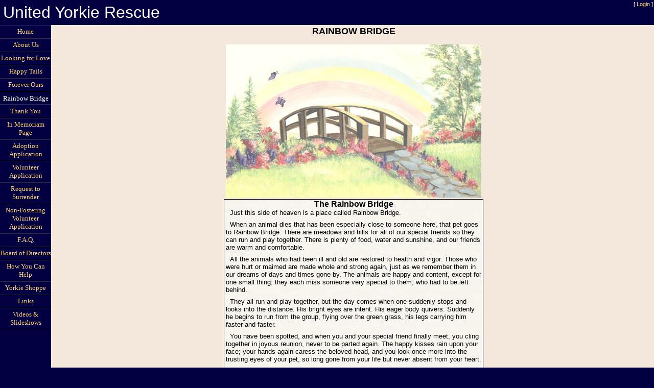

--- FILE ---
content_type: text/html; charset=UTF-8
request_url: https://uyr.us/?page_id=9&rb_page=10
body_size: 13886
content:
<!DOCTYPE html>
<html>
	<head><meta http-equiv="Content-Type" content="text/html; charset=utf-8">
<meta name="google-site-verification" content="Yq3gpdWWBHnE6eQsQGMm98xsLeLHWrUpUn8jjWC8xiw" />
		<meta http-equiv="X-UA-Compatible" content="IE=8; IE=9; IE=IE9; IE=IE8;"/>
		<title>United Yorkie Rescue - A 501(c)(3) Non-Profit Yorkshire Terrier Rescue Organization</title>

		<link rel="shortcut icon" type="image/ico" href="/favicon.ico" />
		<link rel="stylesheet" type="text/css" href="/css/timePicker.css" media="screen" />
		<link rel="stylesheet" type="text/css" href="/css/humanity/jquery-ui-1.8.9.custom.css" />
		<link rel="stylesheet" type="text/css" href="/css/style.css" />
		<script type="text/javascript" src="/js/jquery-1.5.js"></script>
		<script type="text/javascript" src="/js/jquery-ui-1.8.10.custom.min.js"></script>
		<script type="text/javascript" src="/js/uyrscripts.js"></script>
		<script type="text/javascript" src="/js/calendar.js"></script>
		<script type="text/javascript" src="/js/boxover.js"></script>
		<script type="text/javascript" src="/js/jquery.timePicker.js"></script>
	</head>
	<body>
		<div id="bodywrapper">
			<a id="top"></a>
			<div id="header">
				<a href="/" class="uyrtitle">United Yorkie Rescue</a>
				<div id="login">[ <a href="/?page=login">Login</a> ]</div>
			</div>
			<div id="midsection">
				<table border="0" cellpadding="0" cellspacing="0" width="100%">
					<tr>
						<td valign="top" id="navigation" width="100">
							<a href="/?page_id=1">Home</a>
							<a href="/?page_id=29">About Us</a>
							<a href="/?page_id=2">Looking for Love</a>
							<a href="/?page_id=5">Happy Tails</a>
							<a href="/?page_id=4">Forever Ours</a>
							<a href="/?page_id=9" style="color: #FFF; padding-top: 5px; padding-bottom: 3px; border-top: 1px solid #000; border-bottom: 1px solid #2B2567; background-color: #00003B; cursor: default;" >Rainbow Bridge</a>
							<a href="/?page_id=8">Thank You</a>
							<a href="/?page_id=6">In Memoriam Page</a>
							<a href="/?page_id=33">Adoption Application</a>
							<a href="/?page_id=13">Volunteer Application</a>
							<a href="/?page_id=25">Request to Surrender</a>
							<a href="/?page_id=32">Non-Fostering Volunteer Application</a>
							<a href="/?page_id=10">F.A.Q.</a>
							<a href="/?page_id=21">Board of Directors</a>
							<a href="/?page_id=11">How You Can Help</a>
							<a href="/?page_id=3">Yorkie Shoppe</a>
							<a href="/?page_id=14">Links</a>
							<a href="/?page_id=28">Videos & Slideshows</a>

						</td>
						<td valign="top" align="left" id="content">
<center><b><font size = 4>RAINBOW BRIDGE</font></b></center><br>
<center>
<img src="/images/rainbow_bridge_full.jpg" />
<div style="width:500px;border: 1px black solid;padding-left:3px;padding-right:3px;background: url(/images/gb-back.jpg);text-align: left;"><center><span style="font-size: 12pt;font-weight:bold;">The Rainbow Bridge</span></center>
<p>Just this side of heaven is a place called Rainbow Bridge.</p>
<p>When an animal dies that has been especially close to someone here, that pet goes to Rainbow Bridge. There are meadows and hills for all of our special friends so they can run and play together. There is plenty of food, water and sunshine, and our friends are warm and comfortable.</p>
<p>All the animals who had been ill and old are restored to health and vigor. Those who were hurt or maimed are made whole and strong again, just as we remember them in our dreams of days and times gone by. The animals are happy and content, except for one small thing; they each miss someone very special to them, who had to be left behind. </p>
<p>They all run and play together, but the day comes when one suddenly stops and looks into the distance. His bright eyes are intent. His eager body quivers. Suddenly he begins to run from the group, flying over the green grass, his legs carrying him faster and faster. </p>
<p>You have been spotted, and when you and your special friend finally meet, you cling together in joyous reunion, never to be parted again. The happy kisses rain upon your face; your hands again caress the beloved head, and you look once more into the trusting eyes of your pet, so long gone from your life but never absent from your heart. </p>
<p>Then you cross Rainbow Bridge together.... </p>
<p></p>
<p>Author unknown...</p>
</div>
<!--
<br><a href="/images/rb-portrait.jpg"><img border="0" src="/images/rb-portrait-thumb.jpg" /></a><br 
/>
-->
</center>

<div style="text-align: center;"><a href="/?page_id=9&rb_page=1">First Page</a> | <a href="/?page_id=9&rb_page=9">Prev Page</a> | <a href="/?page_id=9&rb_page=11">Next Page</a> | <a href="/?page_id=9&rb_page=12">Last Page</a><br />Entries 181 - 200 of 228</div>
<a name="36855" />
<br><br><center>
<table width="100%" cellpadding="2" border=1 style="border-collapse: collapse" bordercolor="#000000">
	<tr>
		<td width="250" align="center">
			<img src="/upldata/36855-RB Pic 1.jpg" /><br />Davie<br /><img src="/upldata/36855-RB Pic 2.jpg" />
		</td>
		<td valign="top">
				<div style="text-align: center; font-weight: bold; font-size: 11pt; margin-top: 6px; margin-bottom: 6px;">Davie</div>
				<div class="dogbions"><p>He had a new and caring home for a short time. Sadly, he is gone but will never be forgotten.</div>
		</td>
	</tr>

</table>
<a href="#top">Top of page</a>

<a name="2661" />
<br><br><center>
<table width="100%" cellpadding="2" border=1 style="border-collapse: collapse" bordercolor="#000000">
	<tr>
		<td width="250" align="center">
			<img src="/upldata/2661-RB Pic 1.jpg" /><br />Pendleton, formerly Merlin
		</td>
		<td valign="top">
				<div style="text-align: center; font-weight: bold; font-size: 11pt; margin-top: 6px; margin-bottom: 6px;">Pendleton</div>
				<div class="dogbions"><p>Pendleton, you were an amazing boy: loving, smart, loyal and sweet. You added so much joy to my life. I love and miss you very much and always will. </div>
		</td>
	</tr>

</table>
<a href="#top">Top of page</a>

<a name="38615" />
<br><br><center>
<table width="100%" cellpadding="2" border=1 style="border-collapse: collapse" bordercolor="#000000">
	<tr>
		<td width="250" align="center">
			<img src="/upldata/38615-RB Pic 1.jpg" /><br />Kipper and  his mom<br /><img src="/upldata/38615-RB Pic 2.jpg" /><br />Kipper
		</td>
		<td valign="top">
				<div style="text-align: center; font-weight: bold; font-size: 11pt; margin-top: 6px; margin-bottom: 6px;">Kipper</div>
				<div class="dogbions"><p>With a sad heart, I am letting everyone know, my previous foster Kipper crossed the Rainbow Bridge on Feb. 19, 2013. He came to me, along with his sister Kayla, on 09/27/11, an owner surrender. On 12/14/2011 Kipper was adopted by a wonderful woman,  to be a loving companion for her elderly mother. The two were a perfect match...arthritis, love to sleep late, enjoyed the outdoors, and loved the 2 chickens which were also pets. Mary said, Kipper was such a blessing to all of us."</div>
		</td>
	</tr>

</table>
<a href="#top">Top of page</a>

<a name="47325" />
<br><br><center>
<table width="100%" cellpadding="2" border=1 style="border-collapse: collapse" bordercolor="#000000">
	<tr>
		<td width="250" align="center">
			<img src="/upldata/47325-RB Pic 1.jpg" /><br />Quincy<br /><img src="/upldata/47325-RB Pic 2.jpg" />
		</td>
		<td valign="top">
				<div style="text-align: center; font-weight: bold; font-size: 11pt; margin-top: 6px; margin-bottom: 6px;">Quincy</div>
				<div class="dogbions"><p>It is with a heavy heart that I have to share with you that Quincy left us for the Rainbow Bridge last night.  Although he was only with United Yorkie Rescue for a very short time, he made a HUGE impact in many lives.  Quincy was sweet and loved to be held. He would sit in our laps for hours - just snuggling in.  I loved the way he would cock his head to one side to be able to see me with his good eye.  It made it look like he was smiling at me!  It didn't take Quincy long before he was giving us kisses and following us around everywhere.  With United Yorkie's help and the wonderful gifts of love from his supporters, Quincy was able to experience what it felt like to be loved and to have a family.  Quincy died knowing he had enough food, water, love and a nice warm bed with lots of blankets to root in.  Thank you for all your kind emails and letters of support for Quincy.  He made a difference - he will be missed.</div>
		</td>
	</tr>

</table>
<a href="#top">Top of page</a>

<a name="36682" />
<br><br><center>
<table width="100%" cellpadding="2" border=1 style="border-collapse: collapse" bordercolor="#000000">
	<tr>
		<td width="250" align="center">
			<img src="/upldata/36682-RB Pic 1.jpg" /><br />Riki
		</td>
		<td valign="top">
				<div style="text-align: center; font-weight: bold; font-size: 11pt; margin-top: 6px; margin-bottom: 6px;">Riki</div>
				<div class="dogbions"><p>9/30/11: SWEET RIKI went to thee Rainbow Bridge this morning, in the loving arms of his Foster Mom.  Riki, you will be forever remembered by Foster Mom and Dad as the 'most perfect doggie in the world'.  Rest in Peace, little one.<p></div>
		</td>
	</tr>

</table>
<a href="#top">Top of page</a>

<a name="38337" />
<br><br><center>
<table width="100%" cellpadding="2" border=1 style="border-collapse: collapse" bordercolor="#000000">
	<tr>
		<td width="250" align="center">
			<img src="/upldata/38337-RB Pic 1.jpg" /><br />Lil Bit
		</td>
		<td valign="top">
				<div style="text-align: center; font-weight: bold; font-size: 11pt; margin-top: 6px; margin-bottom: 6px;">Lil Bit</div>
				<div class="dogbions"><p>9/20/11: We are heartbroken to report Lil Bit did not make it. We were optimistic last night even once the vet told us he could feel a large fracture in his skull. We persisted in his care and gave him mannitol to decrease the swelling in his brain (they repeated it again today), IV fluids, and lots of pain medications. In fact, the vet practically put him in a drug induced coma to relieve the pain, but th...e pain was too severe. He kept crying. He was obviously suffering Any more pain medication would have compromised his ability to breathe. The Xrays showed several large fractures of the skull and a high C-spine fracture, which would have likely made it difficult to regain the use of his limbs. Little Bit went to the bridge today. Lots of wonderful people gave what they could to try and help him. We're so sorry that we cannot report a better outcome. :( At least Little Bit died knowing love. Thank you everybody for taking a leap of faith and going out on a limb to try and save this little boy.</div>
		</td>
	</tr>

</table>
<a href="#top">Top of page</a>

<a name="36724" />
<br><br><center>
<table width="100%" cellpadding="2" border=1 style="border-collapse: collapse" bordercolor="#000000">
	<tr>
		<td width="250" align="center">
			<img src="/upldata/36724-RB Pic 1.jpg" /><br />Strong Heart
		</td>
		<td valign="top">
				<div style="text-align: center; font-weight: bold; font-size: 11pt; margin-top: 6px; margin-bottom: 6px;">Strong Heart</div>
				<div class="dogbions"><p>We hardly got to know you but we loved you very much.<p><p>Strong Heart was rescued on 7/8/11 and died on 7/10/11.  <p><p>At least she got to know what true love was for a few days.<p><p>We will miss this little girl very much.</div>
		</td>
	</tr>

</table>
<a href="#top">Top of page</a>

<a name="27262" />
<br><br><center>
<table width="100%" cellpadding="2" border=1 style="border-collapse: collapse" bordercolor="#000000">
	<tr>
		<td width="250" align="center">
			<img src="/upldata/27262-RB Pic 1.jpg" /><br />Markie<br /><img src="/upldata/27262-RB Pic 2.jpg" /><br />Markie & Bear 
		</td>
		<td valign="top">
				<div style="text-align: center; font-weight: bold; font-size: 11pt; margin-top: 6px; margin-bottom: 6px;">Markie</div>
				<div class="dogbions"><p>Markie and Bear are now together on the other side of the Rainbow Bridge. They wait there for us, as only loyal Yorkies can.</div>
		</td>
	</tr>

</table>
<a href="#top">Top of page</a>

<a name="19984" />
<br><br><center>
<table width="100%" cellpadding="2" border=1 style="border-collapse: collapse" bordercolor="#000000">
	<tr>
		<td width="250" align="center">
			<img src="/upldata/19984-RB Pic 1.jpg" /><br />Willie <br /><img src="/upldata/19984-RB Pic 2.jpg" />
		</td>
		<td valign="top">
				<div style="text-align: center; font-weight: bold; font-size: 11pt; margin-top: 6px; margin-bottom: 6px;">Willie</div>
				<div class="dogbions"><p>Willie's first foster mom: <p><p>Willie was a wonderful little guy that came to the UYR very ill, I got a call from the "second chance program" from the Kill Shelter. Terri picked him up for me and I met her at the vet I swear he sounded like a little piggy in the crate. When we went into the room and let him out of the create I saw an adorable little guy who needed help he had heart problems, kennel cough, needed all his teeth pulled poor baby was 10 yrs old and his owner just dumped him. With the help of the UYR and all the donations Willie got to live in a happy place for 2 years I would think the best 2 years if his life. THANK YOU CARING ABOUT WILLIE AS MUCH AS WE (foster moms) DID <p><p></div>
		</td>
	</tr>

</table>
<a href="#top">Top of page</a>

<a name="3075" />
<br><br><center>
<table width="100%" cellpadding="2" border=1 style="border-collapse: collapse" bordercolor="#000000">
	<tr>
		<td width="250" align="center">
			<img src="/upldata/3075-RB Pic 1.jpg" /><br />Louie<br /><img src="/upldata/3075-RB Pic 2.jpg" /><br />Louie and his buds
		</td>
		<td valign="top">
				<div style="text-align: center; font-weight: bold; font-size: 11pt; margin-top: 6px; margin-bottom: 6px;">Ohio Louie</div>
				<div class="dogbions"><p>Louie was the sweetest little guy I ever met. He would do anything for attention including put up with children to get some love. He lived a few good years with us, but not enough. <p><p>He worked hard at keeping his food down and was upset when he threw up. He managed to gain too much weight and it made him more snuggly.<p><p>I wish he was still here, sleeping in my lap and looking up at me with those inquisitive eyes. <p><p></div>
		</td>
	</tr>

</table>
<a href="#top">Top of page</a>

<a name="2993" />
<br><br><center>
<table width="100%" cellpadding="2" border=1 style="border-collapse: collapse" bordercolor="#000000">
	<tr>
		<td width="250" align="center">
			<img src="/upldata/2993-RB Pic 1.jpg" /><br />Tazz had a good life
		</td>
		<td valign="top">
				<div style="text-align: center; font-weight: bold; font-size: 11pt; margin-top: 6px; margin-bottom: 6px;">Tazz</div>
				<div class="dogbions"><p>Hello All,<p> <p>I used to do the adoptions for United Yorkie Rescue, but stopped when I saw that old man Tazz did best as an only dog.  He was my first rescue from United Yorkie Rescue.  I tried and tried to find the right home but just never could.  He was very old and only had two teeth left and a deformed jaw when I first got him as a rescue.  The vet pulled those teeth and he was much happier. <p> <p>Tazz lived as a batchelor with just me for  just a few years.  Last year my daugher and her two children, a Doberman and a minature Toy Fox Terrier moved in with me.  Much to my surprise Tazz perked up with all the activity. He had really aged and I think that the activity this time was very good for him.  He could always retreat to my room and be alone whenever he needed that.<p> <p>Through the time I had him I did resuscitation, mouth to muzzle, on him a couple of times.  Four times we raced to the vet with his old age problems and he miraculously bounced back.  Finally though last year about this time, he looked at me and said in his doggie way " I'm not eating or drinking because it is time".  He had become skin and bones and could not stand up because he was so weak.  We visited the vet for the last time and she said he was the oldest dog (estimated 20 years) she has ever treated.  Tazz had a soft spot with Dr. Whetstone too. <p> <p>I have never had to be the one to put a friend down, but I knew in my heart it was time.  So as I held Tazz, he gently went over the Rainbow Bridge.  The hardest part was hearing what he was saying to me before the decision was made.  I just didn't want to listen to his saying "it's time to say good-bye for now".  <p> <p>Tazz was never a peppy dog because he was just old when we first met.  But he provided me with so much love and appreciation that I will always cherish him so very much.<p> <p>I vowed to never have another that I just couldn't stand having a broken heart.  Well, forget that.  This past December, just two months after Tazz went over the Rainbow Bridge, Noel came to live at my house. <p> <p>A group of us Realtors were having dinner last December.  One of my Realtor friends mentioned that she had a client who left his little dog (she said it was a Yorkie) outside In all kinds of weather.  Upon seeing this situation, the Realtor wisely asked the seller if he really had time for his dog and he admitted he did not.  She then went on to say that she knew someone who might like her (me) and he agreed.  I beat a hasty path to his house the next day to pick up Noel.  The owner told me that his mother who had died the previous year had a full bred Yorkie that got out and Noel was the result.  His widowed father asked him to take Noel and the owner did.  He traveled and left Noel either outside in the backyard in all kinds of weather or in a tiny kennel in the dark garage.  He had owned her one year and had never given her a name.  Imagine! Since we met in December I called her Noel.<p> <p>When I first met her she was skiddish and undernourished.  Today she is socialized and has a shiney coat.  She never has house trained very well, but no problem . . . she wears panties and is just fine.  I even buy the liners (femine napkins that I cut in half) at the dollar store.  Noel does not look much like a Yorkie to me, but I did google "Chorkie" and I think (and so does the vet) that she is part Chihuahua and park Yorkie.  There maybe a bit of Carine in there too. I just love her to pieces and she travels well.  We have taken two road trips with friends and their dogs.  What fun!<p> <p>If you could, since Tazz was a United Yorkie Rescue, could you please post his photo?  I keep it on my laptop, but want the world to know that old dogs do learn new tricks. . . he magically came into my life and warmed my heart.  That is a big trick!<p> <p>Pat Morgan</div>
		</td>
	</tr>

</table>
<a href="#top">Top of page</a>

<a name="2863" />
<br><br><center>
<table width="100%" cellpadding="2" border=1 style="border-collapse: collapse" bordercolor="#000000">
	<tr>
		<td width="250" align="center">
			<img src="/upldata/2863-RB Pic 1.jpg" /><br />Jake<br /><img src="/upldata/2863-RB Pic 2.jpg" /><br />Jake and his loving family
		</td>
		<td valign="top">
				<div style="text-align: center; font-weight: bold; font-size: 11pt; margin-top: 6px; margin-bottom: 6px;">Jake</div>
				<div class="dogbions"><p><b><p>It is with great sadness that we must report Jake has crossed the Rainbow Bridge. He was our first and longest Forever Ours pup and he is already missed. Jake had been a part of UYR for over 5 years and he leaves a hole that will never quite be filled.</p><p><p><p>Sincerely, Carl Sullenberger, Treasurer</p><p><p><center><font = 4>A few words from Jake's Forever Ours foster mom, Catherine.</font></center><p><p><p>Our Jake took a turn for the worse recently but this time our little "Energizer Bunny" didn't bounce back.  It was his time.  The vet said he had probably experienced several strokes, we assisted his passing yesterday.  Jake lived to be 20 1/2 years old!  Yeah, he was blind, deaf, and a leaker, but still enjoyed life to the fullest ruling the pack of both pups and humans.  Jake was my 20th foster dog, yet no other had literally forced his way into my heart the way this little man did.  He was the most insistant little guy you could ever meet, HE had to be on my lap, HE had to be the one cuddled closest to me in bed, HE had to be first out or in the door.  Jake's urinary problems required his to wear his belly bands so we've been diapering and medicating for the last 5 1/2 years. Jake was a loving, cuddling, demanding, alpha, "BABY" and I miss him terribly.  I hurt so bad I can hardly stand it.  </p><p> <p><p>Catherine McCool-Texas<p/><br></b><p></div>
		</td>
	</tr>

</table>
<a href="#top">Top of page</a>

<a name="29012" />
<br><br><center>
<table width="100%" cellpadding="2" border=1 style="border-collapse: collapse" bordercolor="#000000">
	<tr>
		<td width="250" align="center">
			<img src="/upldata/29012-Picture.jpg" />
		</td>
		<td valign="top">
				<div style="text-align: center; font-weight: bold; font-size: 11pt; margin-top: 6px; margin-bottom: 6px;">Sadie</div>
				<div class="dogbions"><p>Sadie was rescued by one of our members at a time when we were her only hope at survival. Unfortunately, her injuries proved to be too severe, and we were unable to give her a life where she wouldn't have suffering. She was humanely euthanized by one of our rescue vets and left this world in peace. We'll never forget you, Sadie! xoxo</div>
		</td>
	</tr>

</table>
<a href="#top">Top of page</a>

<a name="2992" />
<br><br><center>
<table width="100%" cellpadding="2" border=1 style="border-collapse: collapse" bordercolor="#000000">
	<tr>
		<td width="250" align="center">
			<img src="/upldata/2992-RB Pic 1.jpg" /><br />Little angel, Halley<br /><img src="/upldata/2992-RB Pic 2.jpg" />
		</td>
		<td valign="top">
				<div style="text-align: center; font-weight: bold; font-size: 11pt; margin-top: 6px; margin-bottom: 6px;">Halley</div>
				<div class="dogbions"><p><center>Rest in Peace Little one...You were so very loved!!</center><p><p>Halley was always our little Angel Girl.  When we adopted her 3 yrs ago from UYR she was a quiet little dog who only barked to let us know she was ready for dinner, now!  She would do her little dance which came to be known as "Dinner Dance".  She loved to sleep on our warn water bed or in a sunspot on the carpet.  Outdoors she loved to lay in the sun on a warm stepping stone with our other UYR, Jack. <p><p>Halley had become blind from cataracts. Her eye specialist was amazed how well she tolerated all the tests for her eyes.  We were doing eye drops and ointments round the clock as she had an ulcer that had ruptured.  It was finally almost healed after a couple months of care, when she developed fluid in her lungs and was into congestive heart failure and kidneys were also failing.  After holding her most of the day, we decided it was time to help her onto the Rainbow Bridge.  Pam held her in her arms as Dr. Nowak helped her journey to the bridge.<p> <p>I must say though that Halley hated her allergy shots.  She became a perpetual motion machine when I picked her up to give her the shot.  But once it occured to me to warm the serum that had just come from the refrigerator she was calm about that too. <p> <p> Halley was 15 + yrs old.</div>
		</td>
	</tr>

</table>
<a href="#top">Top of page</a>

<a name="3080" />
<br><br><center>
<table width="100%" cellpadding="2" border=1 style="border-collapse: collapse" bordercolor="#000000">
	<tr>
		<td width="250" align="center">
			<img src="/upldata/3080-RB Pic 1.jpg" /><br />Hope<br /><img src="/upldata/3080-RB Pic 2.jpg" /><br />Enjoying the shade
		</td>
		<td valign="top">
				<div style="text-align: center; font-weight: bold; font-size: 11pt; margin-top: 6px; margin-bottom: 6px;">Hope</div>
				<div class="dogbions"><p><p> On Feb. 2, 2010, Dennis & I helped our Hope cross the Rainbow Bridge. </p><p><p><p> We found out 5 days before Christmas that Hope was in liver failure. She just bloated up one day, so I rushed her to our vet. He did blood work which showed that her protein levels were almost non-existent. She was having terrible diarrhea at that time, so maybe if we got that under control, she would get better. We got her bloating and diarrhea under control with meds, but it all happened again just 2 weeks later. By the last week of Jan., it was just becoming too much for her. The diarrhea was so unbelievably horrific...she never complained, and always tried to make it outside or to the potty pads. I cried for her every-time the diarrhea happened. </p><p> <p><p> We finally had to stop being selfish and let her go. Dennis and I were, and still are so devastated from her passing. Hope was our needy little girl...she loved everyone that she met, but she was especially my girl - my third hip - my sweet, sweet cuddle bug. I am lost without her...the house is so empty without her here. I miss her funny whine every time she wanted something, which was almost all of the time...but that was Hope. I miss her always wanting to be petted...she would lay by me and nudge my hand so I would pet her head...every time I stopped, she would push her nose under my hand to pet her again - I LOVED that. I miss her big ears, her head tilt, her funny walk, her almost chopping your fingers off when you gave her a treat...but most of all, I miss the love she gave to us. To think that someone threw her out of a moving car, in the dead of winter, because she was useless to them just rips my heart apart.  </p><p> <p><p> Our little girl went by many names...we all called her Hope, but I would call her Hopie...Dennis called her Hopester...and my grandson Austin called her Hopers...she was also my "Hopeless in Sheboygan". She was "Our Precious Girl". </p><p> <p><p> On Feb. 23rd, I brought Hope home... she was placed in a beautiful Treasure Chest...and that is what Hope always was...our treasure...we were and still are so blessed to have Hope in our lives...she was like no other... </p><p> <p><p> Hope, Hopie, Hopester, Hopers...you will never leave our hearts. </p><p><p> Love you FOREVER!!! </p><p><p> Momma & Daddy </p> <p> </div>
		</td>
	</tr>

</table>
<a href="#top">Top of page</a>

<a name="25048" />
<br><br><center>
<table width="100%" cellpadding="2" border=1 style="border-collapse: collapse" bordercolor="#000000">
	<tr>
		<td width="250" align="center">
			<img src="/upldata/25048-RB Pic 1.jpg" /><br />Lissy
		</td>
		<td valign="top">
				<div style="text-align: center; font-weight: bold; font-size: 11pt; margin-top: 6px; margin-bottom: 6px;">Lissy</div>
				<div class="dogbions"><p>Little Lissy went to the Rainbow Bridge on Wednesday, 01/06/10.  She went peacefully and very unexpectedly.  She appeared to be doing much better with Foster Mom giving her sub-q fluids at home, but sadly, we did not get her in time to save her life.  Lissy's foster mom and dad are heartbroken at losing this precious little angel.  God Speed Little Lissy - you will never ever be forgotten.</div>
		</td>
	</tr>

</table>
<a href="#top">Top of page</a>

<a name="17152" />
<br><br><center>
<table width="100%" cellpadding="2" border=1 style="border-collapse: collapse" bordercolor="#000000">
	<tr>
		<td width="250" align="center">
			<img src="/upldata/17152-RB Pic 1.jpg" /><br />Katie (a.k.a. Kate) <br /><img src="/upldata/17152-RB Pic 2.jpg" />
		</td>
		<td valign="top">
				<div style="text-align: center; font-weight: bold; font-size: 11pt; margin-top: 6px; margin-bottom: 6px;">Kate</div>
				<div class="dogbions"><p><center><b>Katie<br><p>1997-2009</b></center><p><p> It is with great grief that I report that Katie crossed the Rainbow Bridge on December 17. She left this world peacefully as I rubbed her paws and told her how beautiful she was and how much she was loved.    Although I only had Katie for seventeen months, she will forever live in my heart.   After my parents lost their seventeen-year-old Yorkie, Duffy, my dad would often say that some day a Yorkie would need a home and find one with me.  I knew that Yorkie was Katie as soon as I saw her darling face.  She was a sweet, gentle soul who had been in several homes when I got her in July 2008 at age eleven.   Once she realized she was finally in her "forever home," she basked in being in the only dog in the household.   Although she welcomed friends and neighbors (two-legged and four-legged!), Katie thrived on being the center of attention and on rarely being left alone.   When I was at work, my mom was with Katie and they adored each other.    I would often come home and find both of them snoozing!  Katie quickly became "one of the girls."    She often looked as if she was smiling with pure pleasure at being a part of a forever family.   Losing her is so very difficult.    One of my friends also lost a pet recently and she said she was sure Katie was a gift from God just as her dog Maggie was; she only wished it wasn't so hard to give them back.  Me, too.</p></div>
		</td>
	</tr>

</table>
<a href="#top">Top of page</a>

<a name="26931" />
<br><br><center>
<table width="100%" cellpadding="2" border=1 style="border-collapse: collapse" bordercolor="#000000">
	<tr>
		<td width="250" align="center">
			<img src="/upldata/26931-RB Pic 1.jpg" /><br />Richie
		</td>
		<td valign="top">
				<div style="text-align: center; font-weight: bold; font-size: 11pt; margin-top: 6px; margin-bottom: 6px;">Richie</div>
				<div class="dogbions"><p><b>REST IN PEACE LITTLE ANGEL...WE ARE SO VERY SORRY FOR THE MISERY AND SUFFERING THAT YOU ENDURED....auntie m and the members of uyr </b><p><p>UPDATE 12/08/09: Sadly, little Richie lost his brave battle for life today @ 3:30 and is now at the Rainbow Bridge. Our vets did everything they could to diagnose what was wrong with him. Unfortunately, the owners who dropped him at the shelter were unwilling to provide important information about his prior vetting to help us to expedite the appropriate care for this brave little boy. His spirit was strong, but he was too sick to win the battle. God Speed Little Richie, you will never be forgotten by those who rescued you and tried very, very hard to save your life.</div>
		</td>
	</tr>

</table>
<a href="#top">Top of page</a>

<a name="27016" />
<br><br><center>
<table width="100%" cellpadding="2" border=1 style="border-collapse: collapse" bordercolor="#000000">
	<tr>
		<td width="250" align="center">
			<img src="/upldata/27016-RB Pic 1.jpg" /><br />Kassie comes home<br /><img src="/upldata/27016-RB Pic 2.jpg" /><br />Kassie
		</td>
		<td valign="top">
				<div style="text-align: center; font-weight: bold; font-size: 11pt; margin-top: 6px; margin-bottom: 6px;">Kassie</div>
				<div class="dogbions"><p>The first picture is when I first met her.  She was 4 weeks old.  I wanted to see if she was a dominant dog so I turned her on her back<p> to see how she would react.  She had never met me before this and she just fell asleep in my hands-pure trust-and that was our relationship<p> from then on.<p>She turned out to be a lot more sassy than that picture shows and had REAL attitude, especially to any dog who came close to her yard.  She was truly the 7 lb terror of the neighborhood.  <p>The second picture is how I like to remember her, sassy, in her striped shirt, showing her attitude but just a little silly with her tongue out.  She was truly the light of my life.  If I can create my own heaven it will truly be to spend eternity with her..  <p>   </div>
		</td>
	</tr>

</table>
<a href="#top">Top of page</a>

<a name="26694" />
<br><br><center>
<table width="100%" cellpadding="2" border=1 style="border-collapse: collapse" bordercolor="#000000">
	<tr>
		<td width="250" align="center">
			<img src="/upldata/26694-RB Pic 1.jpg" /><br />Sheriff Pepper
		</td>
		<td valign="top">
				<div style="text-align: center; font-weight: bold; font-size: 11pt; margin-top: 6px; margin-bottom: 6px;">Pepper</div>
				<div class="dogbions"><p>His name was Pepper and the name was self-descriptive.  He was a rescue dog that just needed someone to be a friend with him.  At first he just wanted to try and take over our other dogs but he quickly became a playmate and running buddy of them all.  We have 3 other rescues and they are all larger but he was the "Sheriff" as we liked to call him.  His personality was forever heartwarming and infecting.  Whenever he thought he was in trouble he would roll over on his back and just look up with that winning personality and the affair would just melt away.  He loved to give kisses, ride with us whenever he could and he never met a stuffed toy he didn't like.<p> <p>I've reluctantly come to the realization, that he can never be replaced in our hearts.  More than any other medicine for a broken heart, the ability to possibly help another animal in need is what we feel we need to do at this point.  We had considered maybe adopting a new puppy, but the hurt is still too immediate for that.  We would only be trying to replace our loss.<p> <p>By contributing to the rehab of some of the animals in your care is what I believe that Pepper would be happy with since he was at one time just like some of the Yorkies on the web site.<p> <p>Life has been good for us, but it will never be the same without Pepper.  No amount of money can bring our precious Pepper back but it can hopefully make a better life and home for others.<p> <p>Warmest Regards,  Danny Linville</div>
		</td>
	</tr>

</table>
<a href="#top">Top of page</a>
						</td>
					</tr>
				</table>
			</div>
			<div id="footer">
				<a href="#top" title="Top">^ top</a> | &copy;2025 United Yorkie Rescue
				<div style="font-size: 8pt; font-family: Tahoma; color: #F4E8DC;">&lt;- Page generated in 0.14 seconds -&gt;</div>
			</div>
		</div>
	</body>
</html>
<!-- 1 total calls! -->

--- FILE ---
content_type: text/css
request_url: https://uyr.us/css/timePicker.css
body_size: 397
content:
div.time-picker {
  position: absolute;
  height: 200px;
  width:4em; /* needed for IE */
  overflow: auto;
  background: #fff;
  border: 1px solid #000;
  z-index: 99;
  margin-top: 1.75em;
}
div.time-picker-12hours {
  width:6em; /* needed for IE */
}

div.time-picker ul {
  list-style-type: none;
  margin: 0;
  padding: 0;
}
div.time-picker li {
  padding: 1px;
  cursor: pointer;
}
div.time-picker li.selected {
  background: #316AC5;
  color: #fff;
}


--- FILE ---
content_type: text/css
request_url: https://uyr.us/css/style.css
body_size: 1673
content:
body {
	background-color: #020041;
	margin: 0px;
	font-size: 10pt;
	font-family: Arial;
}

.impact {
	font-weight: bold;
	font-size: 12pt;
	text-transform: uppercase;
	text-align: center;
	margin-bottom: 6px;
}

.impact .fl {
	font-size: 14pt;
	margin-bottom: 0px;
}

form {
	margin: 0px;
	padding: 0px;
}

table {
	font-size: 10pt;
}

a {
	text-decoration: none;
}

p {
	margin-top: 0px;
	margin-bottom: 8px;
}

p:first-letter {
	padding-left: 8px;
}

.uyrtitle {
	font-size: 24pt;
	text-decoration: none;
	color: #fffcf9;
}

#header {
	padding: 6px;
	color: #FFF;
}

#navigation {
}

#navigation a, .counter {
	font-family: Comic Sans MS;
	display: block;
	width: 100px;
	text-align: center;
	padding-top: 4px;
	padding-bottom: 4px;
	color: #FFD273;
	overflow: visible;
	font-size: 10pt;
	border-top: 1px solid #2B2567;
	border-bottom: 1px solid #000;
}

.navsel {
	color: #CA9F42;
	padding-top: 5px;
	padding-bottom: 3px;
	border-top: 1px solid #000;
	border-bottom: 1px solid #2B2567;
	background-color: #00003B;
	cursor: default;
}

#navigation a:hover, .counter {
	color: #88661C;
	padding-top: 5px;
	padding-bottom: 3px;
	border-top: 1px solid #000;
	border-bottom: 1px solid #2B2567;
	background-color: #00003B;
}

#content {
	padding: 2px;
	padding-left: 6px;
	background-color: #F4E8DC;
	color: #000;
	font-size: 10pt;
}

#footer {
	text-align: center;
	font-size: 8pt;
	color: #FFF;
}

#footer a {
	color: #FFD273;
}

#login {
	padding: 2px;
	position: absolute;
	top: 0px;
	right: 0px;
	font-size: 8pt;
}

#login a {
	color: #FFD273;
}

.missingdata {
	font-style: italic;
}

.gooddata {
	font-weight: bold;
}

.oddrow {
	background-color: #dfd4c9;
}

#resulttable {
	border-collapse: collapse;
	margin-top: 8px;
	padding: 2px;
}

#resulttable td {
	padding: 2px;
}

#resulttable th {
	background-color: #f9f6ef;
	padding: 2px;
}

.evenrow {
	background-color: transparent;
}

.oddfrmrow {
	background-color: #dfd4c9;
}

.evenfrmrow {
}

.frmsmallhead {
	font-size: 11pt;
	font-weight: bold;
	text-decoration: underline;
}

.newspostcontainer {
	
}

.newscontainerhead {
	text-align: center;
	font-weight: bold;
	font-size: 11pt;
	text-decoration: underline;
}

.newspostbody {
	margin: 0px;
	padding: 3px;
	border-left: 1px solid black;
	border-top: 1px solid black;
	margin-bottom: 8px;
	background-color: #fffcf9;
}

.newsposttitle {
	font-weight: bold;
	margin: 0px;
}

.newspostdate {
	font-size: 9pt;
}

h1 {
	font-size: 16pt;
}

.dogbio {
	background-image: url(/images/gb-back.jpg);
	height: 25em;
	overflow: auto;
	/*
	height: 150px;
	*/
	border-top: 1px solid black;
	border-bottom: 1px solid black;
	text-align: left;
}

.dogbions {
	background-image: url(/images/gb-back.jpg);
	border-top: 1px solid black;
	border-bottom: 1px solid black;
}

.pawdivider {
	height: 18px;
	background-image: url(/images/paw-hr-loop.gif);
	background-repeat: repeat-x;
	border: none;
	width: 75%;
	left: 50%;
	margin: 8px auto 8px auto;
	margin-top: 8px;
	margin-bottom: 8px;
}

.errormsg {
	color: #F00;
	font-weight: bold;
}

fieldset {
	display: block;
}

.suburlcheck {
	display: none;
}

.acthdr, .actbody {
	background-color: #2B2567;
	color: black;
	font-family: Verdana, Tahoma;
	font-size: 7pt;
	width: 175px;
	border-left: 1px solid black;
	border-right: 1px solid black;
	padding: 3px;
	padding-left: 10px;
}

.acthdr {
	border-top: 1px solid black;
	color: white;
	font-weight: bold;
	background-color: black;
}

.actbody {
	border-bottom: 1px solid black;
	background-color: white;
	overflow: auto;
}

.acthdrsep, .actbodysep {
	height: 2px;
	margin-left: 5px;
	margin-right: 5px;
	font-size: 1px;
}

.acthdrsep {
	border-bottom: 1px solid #000;
}
.actbodysep {
	border-top: 1px solid #2B2567;
}
.indexheader {
	font-weight: bold;
	font-size: 14pt;
	text-transform: uppercase;
	text-align: center;
}
.indexsubheader {
	font-weight: bold;
	font-size: 12pt;
}
.uppercase {
	text-transform: uppercase;
}
.indexlogo {
	border: 2px solid black;
	padding: 2px;
	margin-left: 4px;
	margin-right: 2px;
	background-color: #FFF;
}
.bold {
	font-weight: bold;
}
.indexyorkieshoppesection {
	font-style: oblique;
}
.botmargin12pt {
	margin-bottom: 12pt;
}
.centertext {
	text-align: center;
}

.crtitle {
	font-weight: bold;
	cursor: pointer;
}

.chatroomentry {
	padding-bottom: 3px;
	padding-top: 2px;
}

.chatroomentryhover {
	background-color: #00E;
	color: #FFF;
	cursor: pointer;
}

#chatroomtalk {
	background-color: #FFFFFF;
	color: black;
	height: 400px;
	border: 1px solid black;
	width: 100%;
	overflow: auto;
}

.chatroomdesc {
	padding: 0px;
	margin: 0px;
}

#romul li a {
	padding: 3px 3px 3px 25px;
	display: block;
}

#chatroomuserlist {
	border: 1px solid black;
	width: 160px;
	height: 400px;
	background-color: #FFFFFF;
	overflow: auto;
	
}

#crtable, #crtable td, #crtable tr {
	padding: 0px;
	margin: 0px;
}

#crtable {
	border-collapse: collapse;
	border: none;
	width: 100%;
}

#chatroomtype {
}

#chatentry {
	width: 75%;
}

.chatroomlink {
	cursor: pointer;
}

.chatline {
	padding-left: 3px;
	padding-right: 3px;
	padding-top: 3px;
}

.chat_ts {
	font-size: 8pt;
	font-family: Courier New;
}

.chatuser {
	font-weight: bold;
}

.chat_text {
}

.rafhead {
	text-align: center;
	font-weight: bold;
	font-size: 11pt;
	margin-top: 6px;
	margin-bottom: 6px;
}

#roomlistholder {
	border-top: 1px solid #000;
	border-left: 1px solid #000;
	border-right: 1px solid #CCC;
	border-bottom: 1px solid #CCC;
	background-color: #FFF;
	padding: 4px;
	min-height: 200px;
}

#rlouter {
	border-top: 1px solid #404040;
	border-left: 1px solid #404040;
	border-right: 1px solid #FFF;
	border-bottom: 1px solid #FFF;
}

.fieldsort {
	cursor: pointer;
}

.fieldsortasc, .fieldsortdesc {
	padding-right: 13px;
	background-position: center right;
	background-repeat: no-repeat;
	cursor: pointer;
}

.fieldsortasc {
	background-image: url('/images/sort-asc.png');
}

.fieldsortdesc {
	background-image: url('/images/sort-desc.png');
}

.ui-datepicker {
	width: 15em;
}

#ui-datepicker-div { display: none; }

.ui-datepicker .ui-datepicker-title {
	font-size: 10pt;
	line-height: inherit;
}

.ui-datepicker th {
	padding: inherit;
}

.ui-datepicker .ui-datepicker-next, .ui-datepicker .ui-datepicker-prev {
	height: 1.2em !important;
	width: 1.2em !important;
}

.ui-datepicker-header {
	height: 1.2em;
}



--- FILE ---
content_type: application/x-javascript
request_url: https://uyr.us/js/calendar.js
body_size: 256
content:
	$(document).ready(function() {
		if ($('.formdate').length > 0) $(".formdate").datepicker({ inline: true });
		if ($('.formtime').length > 0) $(".formtime").timePicker({ show24Hours: false, step: 15 });
	});



--- FILE ---
content_type: application/x-javascript
request_url: https://uyr.us/js/uyrscripts.js
body_size: 186
content:
	function setFocus(id) {
		document.getElementById(id).focus();
		return true;
	}
